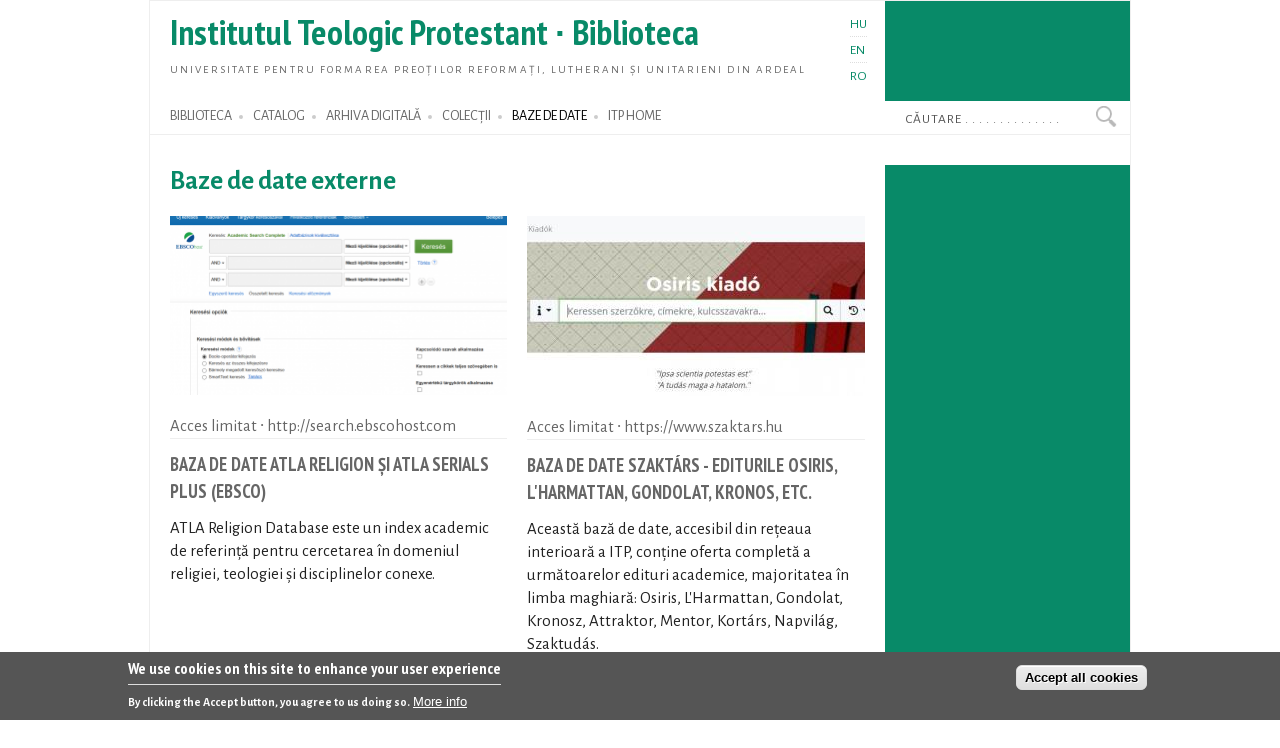

--- FILE ---
content_type: text/html; charset=utf-8
request_url: https://konyvtar.proteo.hu/ro/baze_de_date
body_size: 5900
content:
<!DOCTYPE html PUBLIC "-//W3C//DTD XHTML+RDFa 1.0//EN"
  "http://www.w3.org/MarkUp/DTD/xhtml-rdfa-1.dtd">
<html xmlns="http://www.w3.org/1999/xhtml" xml:lang="ro" version="XHTML+RDFa 1.0" dir="ltr"
  xmlns:content="http://purl.org/rss/1.0/modules/content/"
  xmlns:dc="http://purl.org/dc/terms/"
  xmlns:foaf="http://xmlns.com/foaf/0.1/"
  xmlns:og="http://ogp.me/ns#"
  xmlns:rdfs="http://www.w3.org/2000/01/rdf-schema#"
  xmlns:sioc="http://rdfs.org/sioc/ns#"
  xmlns:sioct="http://rdfs.org/sioc/types#"
  xmlns:skos="http://www.w3.org/2004/02/skos/core#"
  xmlns:xsd="http://www.w3.org/2001/XMLSchema#">

<head profile="http://www.w3.org/1999/xhtml/vocab">
  <meta http-equiv="Content-Type" content="text/html; charset=utf-8" />
<meta name="Generator" content="Drupal 7 (http://drupal.org)" />
<link rel="shortcut icon" href="https://konyvtar.proteo.hu/sites/konyvtar.proteo.hu/files/pti_fg.png" type="image/png" />
  <title>Baze de date externe</title>
  <link type="text/css" rel="stylesheet" href="https://konyvtar.proteo.hu/sites/konyvtar.proteo.hu/files/css/css_xE-rWrJf-fncB6ztZfd2huxqgxu4WO-qwma6Xer30m4.css" media="all" />
<link type="text/css" rel="stylesheet" href="https://konyvtar.proteo.hu/sites/konyvtar.proteo.hu/files/css/css_hYCLW089C9S9sP3ZYkuG6R-Q5ZHbEhblZBFjwZ_bE_I.css" media="all" />
<link type="text/css" rel="stylesheet" href="https://konyvtar.proteo.hu/sites/konyvtar.proteo.hu/files/css/css_1pRcFnjbR30Ko_ssElsPIEP_EjMxTGm-TxUI5q3H5sg.css" media="all" />
<link type="text/css" rel="stylesheet" href="https://konyvtar.proteo.hu/sites/konyvtar.proteo.hu/files/css/css_amwmwA-Xeg8o7QAk7rjAcVOnShUPQA-xfVHZKtszCUs.css" media="all" />

<!--[if lte IE 7]>
<link type="text/css" rel="stylesheet" href="https://konyvtar.proteo.hu/sites/all/themes/doque/css/ie.css?sypgpw" media="all" />
<![endif]-->

<!--[if IE 6]>
<link type="text/css" rel="stylesheet" href="https://konyvtar.proteo.hu/sites/all/themes/doque/css/ie6.css?sypgpw" media="all" />
<![endif]-->
  <script type="text/javascript" src="https://konyvtar.proteo.hu/sites/konyvtar.proteo.hu/files/js/js_YD9ro0PAqY25gGWrTki6TjRUG8TdokmmxjfqpNNfzVU.js"></script>
<script type="text/javascript" src="https://konyvtar.proteo.hu/sites/konyvtar.proteo.hu/files/js/js_Uz-6n0zsYREdjUaLkeybJlHRejhMhI3vAUhucMBLd-0.js"></script>
<script type="text/javascript" src="https://konyvtar.proteo.hu/sites/konyvtar.proteo.hu/files/js/js_gHk2gWJ_Qw_jU2qRiUmSl7d8oly1Cx7lQFrqcp3RXcI.js"></script>
<script type="text/javascript" src="https://konyvtar.proteo.hu/sites/konyvtar.proteo.hu/files/js/js_vfTAn9UICg44fdYQQgM6EQDpH9fqDRRzdw7f6Yb-lQU.js"></script>
<script type="text/javascript" src="https://www.googletagmanager.com/gtag/js?id=UA-9222421-1"></script>
<script type="text/javascript">
<!--//--><![CDATA[//><!--
window.dataLayer = window.dataLayer || [];function gtag(){dataLayer.push(arguments)};gtag("js", new Date());gtag("set", "developer_id.dMDhkMT", true);gtag("config", "UA-9222421-1", {"groups":"default","link_attribution":true});
//--><!]]>
</script>
<script type="text/javascript">
<!--//--><![CDATA[//><!--
jQuery.extend(Drupal.settings, {"basePath":"\/","pathPrefix":"ro\/","setHasJsCookie":0,"ajaxPageState":{"theme":"doque","theme_token":"J5_AhygQFePKwxhMIbh5Yi7Plr6jaQs0Yh-y1TH-muo","js":{"0":1,"sites\/all\/modules\/eu_cookie_compliance\/js\/eu_cookie_compliance.min.js":1,"misc\/jquery.js":1,"misc\/jquery-extend-3.4.0.js":1,"misc\/jquery-html-prefilter-3.5.0-backport.js":1,"misc\/jquery.once.js":1,"misc\/drupal.js":1,"sites\/all\/modules\/nice_menus\/js\/jquery.bgiframe.js":1,"sites\/all\/modules\/nice_menus\/js\/jquery.hoverIntent.js":1,"sites\/all\/modules\/nice_menus\/js\/superfish.js":1,"sites\/all\/modules\/nice_menus\/js\/nice_menus.js":1,"sites\/all\/modules\/eu_cookie_compliance\/js\/jquery.cookie-1.4.1.min.js":1,"sites\/all\/modules\/entityreference\/js\/entityreference.js":1,"public:\/\/languages\/ro_167Pyb5M4h-e5ERWQumc03ORJlziwQU86bswRHu2gGw.js":1,"sites\/all\/modules\/google_analytics\/googleanalytics.js":1,"https:\/\/www.googletagmanager.com\/gtag\/js?id=UA-9222421-1":1,"1":1},"css":{"modules\/system\/system.base.css":1,"modules\/system\/system.menus.css":1,"modules\/system\/system.messages.css":1,"modules\/system\/system.theme.css":1,"modules\/field\/theme\/field.css":1,"modules\/node\/node.css":1,"modules\/search\/search.css":1,"modules\/user\/user.css":1,"sites\/all\/modules\/views\/css\/views.css":1,"sites\/all\/modules\/ctools\/css\/ctools.css":1,"modules\/locale\/locale.css":1,"sites\/all\/modules\/nice_menus\/css\/nice_menus.css":1,"sites\/all\/modules\/nice_menus\/css\/nice_menus_default.css":1,"sites\/all\/modules\/eu_cookie_compliance\/css\/eu_cookie_compliance.css":1,"sites\/all\/themes\/doque\/css\/d_green.css":1,"public:\/\/ctools\/css\/19f754c11f050a10309e128e84e894f2.css":1,"sites\/all\/themes\/doque\/css\/doque.css":1,"sites\/all\/themes\/doque\/css\/doque_edit.css":1,"sites\/all\/themes\/doque\/css\/ie.css":1,"sites\/all\/themes\/doque\/css\/ie6.css":1}},"better_exposed_filters":{"views":{"external_databases":{"displays":{"page_1":{"filters":[]}}},"publications":{"displays":{"block_11":{"filters":[]}}},"news":{"displays":{"block":{"filters":[]}}}}},"nice_menus_options":{"delay":"2000","speed":"normal"},"eu_cookie_compliance":{"cookie_policy_version":"1.0.0","popup_enabled":1,"popup_agreed_enabled":0,"popup_hide_agreed":0,"popup_clicking_confirmation":false,"popup_scrolling_confirmation":false,"popup_html_info":"\u003Cdiv class=\u0022eu-cookie-compliance-banner eu-cookie-compliance-banner-info eu-cookie-compliance-banner--categories\u0022\u003E\n  \u003Cdiv class=\u0022popup-content info\u0022\u003E\n        \u003Cdiv id=\u0022popup-text\u0022\u003E\n      \u003Ch2\u003EWe use cookies on this site to enhance your user experience\u003C\/h2\u003E\n\u003Cp\u003EBy clicking the Accept button, you agree to us doing so.\u003C\/p\u003E\n              \u003Cbutton type=\u0022button\u0022 class=\u0022find-more-button eu-cookie-compliance-more-button\u0022\u003EMore info\u003C\/button\u003E\n          \u003C\/div\u003E\n    \n    \u003Cdiv id=\u0022popup-buttons\u0022 class=\u0022\u0022\u003E\n            \u003Cbutton type=\u0022button\u0022 class=\u0022agree-button eu-cookie-compliance-default-button\u0022\u003EAccept all cookies\u003C\/button\u003E\n              \u003Cbutton type=\u0022button\u0022 class=\u0022eu-cookie-withdraw-button eu-cookie-compliance-hidden\u0022 \u003EWithdraw consent\u003C\/button\u003E\n          \u003C\/div\u003E\n  \u003C\/div\u003E\n\u003C\/div\u003E","use_mobile_message":false,"mobile_popup_html_info":"\u003Cdiv class=\u0022eu-cookie-compliance-banner eu-cookie-compliance-banner-info eu-cookie-compliance-banner--categories\u0022\u003E\n  \u003Cdiv class=\u0022popup-content info\u0022\u003E\n        \u003Cdiv id=\u0022popup-text\u0022\u003E\n      \u003Ch2\u003EWe use cookies on this site to enhance your user experience\u003C\/h2\u003E\n\u003Cp\u003EBy tapping the Accept button, you agree to us doing so.\u003C\/p\u003E\n              \u003Cbutton type=\u0022button\u0022 class=\u0022find-more-button eu-cookie-compliance-more-button\u0022\u003EMore info\u003C\/button\u003E\n          \u003C\/div\u003E\n    \n    \u003Cdiv id=\u0022popup-buttons\u0022 class=\u0022\u0022\u003E\n            \u003Cbutton type=\u0022button\u0022 class=\u0022agree-button eu-cookie-compliance-default-button\u0022\u003EAccept all cookies\u003C\/button\u003E\n              \u003Cbutton type=\u0022button\u0022 class=\u0022eu-cookie-withdraw-button eu-cookie-compliance-hidden\u0022 \u003EWithdraw consent\u003C\/button\u003E\n          \u003C\/div\u003E\n  \u003C\/div\u003E\n\u003C\/div\u003E\n","mobile_breakpoint":"768","popup_html_agreed":"\u003Cdiv\u003E\n  \u003Cdiv class=\u0022popup-content agreed\u0022\u003E\n    \u003Cdiv id=\u0022popup-text\u0022\u003E\n      \u003Ch2\u003EThank you for accepting cookies\u003C\/h2\u003E\n\u003Cp\u003EYou can now hide this message or find out more about cookies.\u003C\/p\u003E\n    \u003C\/div\u003E\n    \u003Cdiv id=\u0022popup-buttons\u0022\u003E\n      \u003Cbutton type=\u0022button\u0022 class=\u0022hide-popup-button eu-cookie-compliance-hide-button\u0022\u003EHide\u003C\/button\u003E\n              \u003Cbutton type=\u0022button\u0022 class=\u0022find-more-button eu-cookie-compliance-more-button-thank-you\u0022 \u003EMore info\u003C\/button\u003E\n          \u003C\/div\u003E\n  \u003C\/div\u003E\n\u003C\/div\u003E","popup_use_bare_css":false,"popup_height":"auto","popup_width":"100%","popup_delay":1000,"popup_link":"http:\/\/proteo.hu\/cookie","popup_link_new_window":1,"popup_position":null,"fixed_top_position":1,"popup_language":"ro","store_consent":true,"better_support_for_screen_readers":0,"reload_page":0,"domain":"","domain_all_sites":0,"popup_eu_only_js":0,"cookie_lifetime":"730","cookie_session":false,"disagree_do_not_show_popup":0,"method":"categories","allowed_cookies":"","withdraw_markup":"\u003Cbutton type=\u0022button\u0022 class=\u0022eu-cookie-withdraw-tab\u0022\u003EPrivacy settings\u003C\/button\u003E\n\u003Cdiv class=\u0022eu-cookie-withdraw-banner\u0022\u003E\n  \u003Cdiv class=\u0022popup-content info\u0022\u003E\n    \u003Cdiv id=\u0022popup-text\u0022\u003E\n      \u003Ch2\u003EWe use cookies on this site to enhance your user experience\u003C\/h2\u003E\n\u003Cp\u003EYou have given your consent for us to set cookies.\u003C\/p\u003E\n    \u003C\/div\u003E\n    \u003Cdiv id=\u0022popup-buttons\u0022\u003E\n      \u003Cbutton type=\u0022button\u0022 class=\u0022eu-cookie-withdraw-button\u0022\u003EWithdraw consent\u003C\/button\u003E\n    \u003C\/div\u003E\n  \u003C\/div\u003E\n\u003C\/div\u003E\n","withdraw_enabled":false,"withdraw_button_on_info_popup":0,"cookie_categories":[],"cookie_categories_details":[],"enable_save_preferences_button":1,"cookie_name":"","cookie_value_disagreed":"0","cookie_value_agreed_show_thank_you":"1","cookie_value_agreed":"2","containing_element":"body","automatic_cookies_removal":true,"close_button_action":"close_banner"},"googleanalytics":{"account":["UA-9222421-1"],"trackOutbound":1,"trackDownload":1,"trackDownloadExtensions":"doc(x|m)?|mp(2|3|4|e?g)|mov(ie)?|pdf|png|ppt(x|m)?|ra(m|r)?|txt|wav|wma|wmv|xls(x|m|b)?|xml|z|zip"},"urlIsAjaxTrusted":{"\/ro\/baze_de_date":true}});
//--><!]]>
</script>
</head>
<body class="html not-front not-logged-in no-sidebars page-external-databases i18n-ro" >
  <div id="skip-link">
    <a href="#main-content" class="element-invisible element-focusable">Skip to main content</a>
  </div>
    <div id="page-wrapper">    
    <div id="page">
        <div id="frame" class="">
            <div id="header" class="without-secondary-menu">
                <div id="name-slogan"><a href="/ro" class="site-name" title="Home" rel="home"><span><h1>Institutul Teologic Protestant ∙ Biblioteca</h1></span></a>
				<div id="site-slogan"><a href="/ro" title="Home" rel="home"><span>Universitate pentru formarea preoților reformați, lutherani și unitarieni din Ardeal</span></a></div></div>				
                <div class="section clearfix">
                          <div class="region region-header">
    <div id="block-locale-language" class="block block-locale">

    
  <div class="content">
    <ul class="language-switcher-locale-url"><li class="hu first"><a href="/hu/kulso_adatbazisok" class="language-link" xml:lang="hu" title="KÜLSŐ ADATBÁZISOK">HU</a></li>
<li class="en"><a href="/en/external_databases" class="language-link" xml:lang="en" title="EXTERNAL DATABASES">EN</a></li>
<li class="ro last active"><a href="/ro/baze_de_date" class="language-link active" xml:lang="ro" title="BAZE DE DATE">RO</a></li>
</ul>  </div>
</div>
  </div>
                </div>
            </div> <!-- /.section, /#header -->
            <div id="menu-wrapper" class="clearfix">
                <div id="strip-menu">      
                      <div class="region region-strip-menu">
    <div id="block-nice-menus-1" class="block block-nice-menus">

    
  <div class="content">
    <ul class="nice-menu nice-menu-right nice-menu-main-menu" id="nice-menu-1"><li class="menu-600 menuparent  menu-path-front first odd "><a href="/ro" title="">BIBLIOTECA</a><ul><li class="menu-602 menu-path-news first odd "><a href="/ro/actualitati" title="">Actualități</a></li>
<li class="menu-685 menu-path-node-411  even last"><a href="/ro/content/411">Date statistice</a></li>
</ul></li>
<li class="menu-610 menuparent  menu-path-ecorvinaproteohu  even "><a href="http://ecorvina.proteo.hu" title="">CATALOG</a><ul><li class="menu-607 menu-path-digital-archive first odd last"><a href="/ro/arhiva_digitala?f%255B0%255D=field_type%3ABibliogr%C3%A1fia" title="">Bibliografii speciale</a></li>
</ul></li>
<li class="menu-596 menuparent  menu-path-srepoproteohu-en-publication  odd "><a href="https://repo.proteo.hu/en/publication" title="">ARHIVA DIGITALĂ</a><ul><li class="menu-1794 menu-path-srepoproteohu-en-index first odd "><a href="https://repo.proteo.hu/en/index" title="">Caută în Arhivă</a></li>
<li class="menu-682 menu-path-srepoproteohu-en-publication-series-3843  even "><a href="https://repo.proteo.hu/en/publication/series/3843" title="">Református Szemle</a></li>
<li class="menu-1206 menu-path-srepoproteohu-en-publication-series-3844  odd "><a href="https://repo.proteo.hu/en/publication/series/3844" title="">Az Út</a></li>
<li class="menu-1604 menu-path-repoproteohu-en-thesis  even last"><a href="http://repo.proteo.hu/en/thesis" title="">Repozitoriul de teze</a></li>
</ul></li>
<li class="menu-604 menu-path-collections  even "><a href="/ro/colectii" title="">COLECȚII</a></li>
<li class="menu-1598 menu-path-external-databases active-trail  odd "><a href="/ro/baze_de_date" title="" class="active">BAZE DE DATE</a></li>
<li class="menu-416 menu-path-proteocjeduro-ro  even last"><a href="http://proteo.cj.edu.ro/ro" title="">ITP HOME</a></li>
</ul>
  </div>
</div>
<div id="block-search-form" class="block block-search">

    
  <div class="content">
    <form action="/ro/baze_de_date" method="post" id="search-block-form" accept-charset="UTF-8"><div><div class="container-inline">
      <h2 class="element-invisible">Search form</h2>
    <div class="form-item form-type-textfield form-item-search-block-form">
  <label class="element-invisible" for="edit-search-block-form--2">Căutare </label>
 <input onblur="if (this.value == &#039;&#039;) {this.value = &#039;Căutare . . . . . . . . . . . . . .&#039;;}" onfocus="if (this.value == &#039;Căutare . . . . . . . . . . . . . .&#039;) {this.value = &#039;&#039;;}" type="text" id="edit-search-block-form--2" name="search_block_form" value="Căutare . . . . . . . . . . . . . ." size="15" maxlength="128" class="form-text" />
</div>
<div class="form-actions form-wrapper" id="edit-actions"><input type="submit" id="edit-submit" name="op" value="Căutare" class="form-submit" /></div><input type="hidden" name="form_build_id" value="form-BB7RzV9kcd5sgE1zQpofLFP65e8JX11-egjgDhB6z_k" />
<input type="hidden" name="form_id" value="search_block_form" />
</div>
</div></form>  </div>
</div>
<div id="block-views-publications-block-11" class="block block-views">

    
  <div class="content">
    <div class="view view-publications view-id-publications view-display-id-block_11 view-dom-id-558db93112d6615937e5c12f307cd33f">
        
  
  
  
  
  
  
  
  
</div>  </div>
</div>
  </div>
 
                </div>
			</div> <!-- /#menu-wrapper, #strip-menu -->
            <div id="main-wrapper" class="clearfix">
                <div id="main" class="clearfix">
                    <div id="content" class="column">
						                        <div class="section">
                        <a id="main-content"></a>
                                                        								<h1 class="title" id="page-title">Baze de date externe</h1>
							                                                                          <div class="region region-content">
    <div id="block-system-main" class="block block-system">

    
  <div class="content">
    <div class="view view-external-databases view-id-external_databases view-display-id-page_1 front view-dom-id-076f80689f8a17bba7a7bbd1be9f58b5">
        
  
  
      <div class="view-content">
      <table class="views-view-grid cols-2">
  
  <tbody>
          <tr  class="row-1 row-first">
                  <td  class="col-1 col-first">
              
  <div class="views-field views-field-field-image">        <div class="field-content"><a href="/ro/external/2896"><img typeof="foaf:Image" src="https://konyvtar.proteo.hu/sites/konyvtar.proteo.hu/files/styles/front-focus/public/pictures/externaldbs/ebsco.PNG?itok=MlkwBocM" alt="" /></a></div>  </div>  
  <span class="views-field views-field-field-link">        <span class="field-content date"><a href="http://search.ebscohost.com" target="_new">Acces limitat ∙ http://search.ebscohost.com</a></span>  </span>  
  <div class="views-field views-field-title">        <span class="field-content"><a href="/ro/external/2896"><div id='newstitle'>Baza de date ATLA Religion și ATLA Serials PLUS (EBSCO)</div></a></span>  </div>  
  <div class="views-field views-field-body">        <div class="field-content"><p>ATLA Religion Database este un index academic de referință pentru cercetarea în domeniul religiei, teologiei și disciplinelor conexe.</p></div>  </div>          </td>
                  <td  class="col-2 col-last">
              
  <div class="views-field views-field-field-image">        <div class="field-content"><a href="/ro/external/2866"><img typeof="foaf:Image" src="https://konyvtar.proteo.hu/sites/konyvtar.proteo.hu/files/styles/front-focus/public/pictures/externaldbs/szaktars2.JPG?itok=OPo5n4HW" alt="" /></a></div>  </div>  
  <span class="views-field views-field-field-link">        <span class="field-content date"><a href="https://www.szaktars.hu" target="_new">Acces limitat ∙ https://www.szaktars.hu</a></span>  </span>  
  <div class="views-field views-field-title">        <span class="field-content"><a href="/ro/external/2866"><div id='newstitle'>Baza de date Szaktárs - Editurile Osiris, L&#039;Harmattan, Gondolat, Kronos, etc.</div></a></span>  </div>  
  <div class="views-field views-field-body">        <div class="field-content"><p>Această bază de date, accesibil din rețeaua interioară a ITP, conține oferta completă a următoarelor edituri academice, majoritatea în limba maghiară: Osiris, L'Harmattan, Gondolat, Kronosz, Attraktor, Mentor, Kortárs, Napvilág, Szaktudás.</p>
</div>  </div>          </td>
              </tr>
          <tr  class="row-2">
                  <td  class="col-1 col-first">
              
  <div class="views-field views-field-field-image">        <div class="field-content"><a href="/ro/external/1200"><img typeof="foaf:Image" src="https://konyvtar.proteo.hu/sites/konyvtar.proteo.hu/files/styles/front-focus/public/pictures/externaldbs/szotarnet_logo.jpg?itok=V3RUwrVg" alt="" /></a></div>  </div>  
  <span class="views-field views-field-field-link">        <span class="field-content date"><a href="http://eisz.szotar.org" target="_new">Acces limitat ∙ http://eisz.szotar.org</a></span>  </span>  
  <div class="views-field views-field-title">        <span class="field-content"><a href="/ro/external/1200"><div id='newstitle'>Dicționare academice</div></a></span>  </div>  
  <div class="views-field views-field-body">        <div class="field-content"><p>Această bază de date oferă acces la dicționarele editurii Akadémiai Kiadó (Editura Academică). Baza de date poate fi accesată din Institutul Teologic Protestant.</p></div>  </div>          </td>
                  <td  class="col-2 col-last">
              
  <div class="views-field views-field-field-image">        <div class="field-content"><a href="/ro/external/1198"><img typeof="foaf:Image" src="https://konyvtar.proteo.hu/sites/konyvtar.proteo.hu/files/styles/front-focus/public/pictures/externaldbs/logo-adt-big.png?itok=N4pphWMe" alt="" /></a></div>  </div>  
  <span class="views-field views-field-field-link">        <span class="field-content date"><a href="http://adtplus.arcanum.hu" target="_new">Acces limitat ∙ http://adtplus.arcanum.hu</a></span>  </span>  
  <div class="views-field views-field-title">        <span class="field-content"><a href="/ro/external/1198"><div id='newstitle'>Arcanum Digitális Tudománytár</div></a></span>  </div>  
  <div class="views-field views-field-body">        <div class="field-content"><p>The largest Hungarian database containing scientific journals, encyclopedias, newspapers and series. Completeness is essential, we digitize every year, every volume, every number and we check page by page the documents.</p></div>  </div>          </td>
              </tr>
          <tr  class="row-3 row-last">
                  <td  class="col-1 col-first">
              
  <div class="views-field views-field-field-image">        <div class="field-content"><a href="/ro/external/1196"><img typeof="foaf:Image" src="https://konyvtar.proteo.hu/sites/konyvtar.proteo.hu/files/styles/front-focus/public/pictures/externaldbs/HathiTrust.jpg?itok=-0FRu9S1" alt="" /></a></div>  </div>  
  <span class="views-field views-field-field-link">        <span class="field-content date"><a href="https://www.hathitrust.org" target="_new">Szabad hozzáférés ∙ https://www.hathitrust.org</a></span>  </span>  
  <div class="views-field views-field-title">        <span class="field-content"><a href="/ro/external/1196"><div id='newstitle'>HathiTrust</div></a></span>  </div>  
  <div class="views-field views-field-body">        <div class="field-content"><p>HathiTrust is a partnership of academic &amp; research institutions, offering a collection of millions of titles digitized from libraries around the world.</p>
</div>  </div>          </td>
                  <td  class="col-2 col-last">
              
  <div class="views-field views-field-field-image">        <div class="field-content"><a href="/ro/external/1193"><img typeof="foaf:Image" src="https://konyvtar.proteo.hu/sites/konyvtar.proteo.hu/files/styles/front-focus/public/pictures/externaldbs/IxTheo.JPG?itok=GOoyWjdA" alt="" /></a></div>  </div>  
  <span class="views-field views-field-field-link">        <span class="field-content date"><a href="https://ixtheo.de" target="_new">Szabad hozzáférés ∙ https://ixtheo.de</a></span>  </span>  
  <div class="views-field views-field-title">        <span class="field-content"><a href="/ro/external/1193"><div id='newstitle'>Index Theologicus</div></a></span>  </div>  
  <div class="views-field views-field-body">        <div class="field-content"><p>The new IxTheo is a comprehensive bibliography for theology and religious studies. It is now possible to search not only for articles, but also for monographs, databases and relevant Internet links.</p>
</div>  </div>          </td>
              </tr>
      </tbody>
</table>
    </div>
  
  
  
  
  
  
</div>  </div>
</div>
  </div>
                        <!-- $action_links removed from here -->
                        </div>
                    </div> <!-- /.section, /#content -->
                           
                                    </div>
            </div> <!-- /#main, /#main-wrapper -->
            <div id="footer-column-wrapper"> 
                <div id="footer-column" class="clearfix">
                                    </div> <!-- /#footer-column -->
            </div> <!-- /#footer-column-wrapper -->
            <div id="footer-wrapper"> 
                <div id="footer" class="clearfix">
                      <div class="region region-footer">
    <div id="block-menu-menu-content-administration-menu" class="block block-menu">

    
  <div class="content">
    <ul class="menu clearfix"><li class="first last leaf"><a href="http://konyvtar.proteo.hu/hu/bulk/digital_archive" title="">Admin</a></li>
</ul>  </div>
</div>
<div id="block-menu-menu-bottom-menu" class="block block-menu">

    
  <div class="content">
    <ul class="menu clearfix"><li class="first leaf"><a href="/ro/user/login" title="">Login</a></li>
<li class="leaf"><a href="/ro/user" title="">Saját oldal</a></li>
<li class="leaf"><a href="/ro/ask" title="">Contact</a></li>
<li class="leaf"><a href="/ro/adresa" title="">Adresă</a></li>
<li class="last leaf"><a href="/ro/node/1134" title="">© ITP</a></li>
</ul>  </div>
</div>
  </div>
                </div> <!-- /#footer -->
            </div> <!-- /#footer-wrapper -->
        </div>
    </div>
</div> <!-- /#frame, /#page, /#page-wrapper -->
  <script type="text/javascript">
<!--//--><![CDATA[//><!--
window.eu_cookie_compliance_cookie_name = "";
//--><!]]>
</script>
<script type="text/javascript" src="https://konyvtar.proteo.hu/sites/konyvtar.proteo.hu/files/js/js_9Rus79ChiI2hXGY4ky82J2TDHJZsnYE02SAHZrAw2QQ.js"></script>
</body>
</html>


--- FILE ---
content_type: text/css
request_url: https://konyvtar.proteo.hu/sites/konyvtar.proteo.hu/files/css/css_amwmwA-Xeg8o7QAk7rjAcVOnShUPQA-xfVHZKtszCUs.css
body_size: 6414
content:
@import url('https://fonts.googleapis.com/css?family=Alegreya+Sans:400,400i,700|PT+Sans+Narrow:400,700&subset=latin-ext');body{font-family:'Alegreya Sans',serif;font-size:105.01%;color:#222;line-height:1.4em;margin:0;padding:0;border:0;outline:0;}a{color:#666;text-decoration:none;}h1{font-family:'Alegreya Sans','PT Sans Narrow',sans-serif;font-size:160%;margin-top:0;line-height:1.2em;}h2{font-size:130%;padding-bottom:5px;border-bottom:1px solid #ddd;}h4{margin:0;text-transform:uppercase;font-weight:normal;}h2,h3,h4,label,#footer-column,#footer{font-family:'PT Sans Narrow','Arial Narrow',sans-serif;}h4,label,#footer-column,#footer{font-size:95%;}label,.views-exposed-form label{padding-bottom:10px;font-weight:normal;}p{margin:0;}img{outline:0;max-width:100%;height:auto;width:auto\9;}.clearfix:after{content:"";}.ajax-progress-throbber{display:none;}select{-webkit-appearance:none;-moz-appearance:none;appearance:none;background:url(/sites/all/themes/doque/images/arrow_down.png) no-repeat right !important;min-width:60px}.sidebar select.form-select:hover{border-bottom-color:#333;}html,body,#page{height:100%;}#frame{width:980px;margin:0 auto;border:1px solid #eee;}#page-wrapper,#menu-wrapper,#strip-first-wrapper,#strip-second-wrapper,#strip-third-wrapper,#strip-fourth-wrapper,#footer-column-wrapper,#footer-wrapper{min-width:980px;}#main-wrapper{padding-bottom:20px;}#header div.section{position:relative;}#header div.section,#main,#strip-first,#strip-second,#strip-third,#strip-fourth,#footer-column,#footer{width:940px;margin:0 auto;}.region-header{top:0;right:0;}.column{display:inline;float:left;position:relative;}.no-sidebars #content,.sidebar-second #content{width:695px;margin-right:10px;}.two-sidebars #content,.sidebar-first #content{width:460px;padding-right:10px;border-right:3px solid #ddd;}#strip-second-wrapper,#strip-third-wrapper,#strip-fourth-wrapper{border-top:#eee solid 1px;}#logo{float:right;margin-right:230px;margin-bottom:-7px;}@media print{.views-exposed-form,.pager,.no-print{display:none !important;}}#header{min-height:100px;line-height:1.4;position:relative;}#skip-link{left:50%;margin-left:-5.25em;margin-top:0;position:absolute;width:auto;z-index:50;}#skip-link a,#skip-link a:link,#skip-link a:visited{background:#444;background:rgba(0,0,0,0.6);color:#fff;display:block;font-size:0.9em;line-height:1.7;padding:1px 10px 2px 10px;text-decoration:none;}#skip-link a:hover,#skip-link a:active,#skip-link a:focus{outline:0;}#hicon{position:absolute;top:auto;left:auto;width:720px;height:80px;}#name-slogan{float:left;position:absolute;left:20px;top:10px;}#name-slogan span h1{font-family:'PT Sans Narrow',sans-serif;font-size:210%;font-weight:bold;}#site-slogan{margin-top:-15px;font-size:67%;letter-spacing:2.1px;}#site-slogan a{color:#666;text-transform:uppercase;}#header .block{position:absolute;font-size:0.9em;}#header .block ul{margin-top:10px;padding-left:0;}#block-locale-language li{padding:2px 0;border-bottom:1px dotted #ddd;list-style-type:none;}#block-locale-language li.last{border-bottom:none;}.locale-untranslated,#block-locale-language li a{font-size:0.9em;text-decoration:none;}#block-locale-language{left:680px;}.region-header .block{left:735px;color:#eee;}#block-menu-menu-login-menu li a{color:#eee;}#menu-wrapper{min-height:64px;background-color:#fff;}.status-1 #menu-wrapper{background-color:rgba(247,220,111,0.4);}#strip-menu{font-family:'Alegreya Sans','PT Sans Narrow',sans-serif;font-size:85%;}#main-menu{float:left;}#overlay #menu-wrapper{min-height:0;}#block-nice-menus-1{width:715px;white-space:nowrap;padding-left:15px;float:left;overflow:visible;}#block-nice-menus-1 ul{color:#ccc;}#block-nice-menus-1 ul li.first{list-style-type:none;}#block-nice-menus-1 li{margin-right:21px;}.nice-menu{position:relative;left:5px;}.nice-menu li  ul{position:absolute;left:1px;top:32px;}ul.nice-menu ul{width:964px;float:left;}ul.nice-menu ul li{display:inline;}ul.nice-menu-main-menu ul li{clear:none;}ul.nice-menu-main-menu li{position:static;}ul.nice-menu-main-menu li a{line-height:31px;}#block-search-form{border-bottom:1px solid #eee;}#block-search-form input[type='text']{font-family:'Alegreya Sans','PT Sans Narrow',sans-serif;text-transform:uppercase;letter-spacing:1px;color:#555;text-indent:25px;width:216px;height:29px;margin:0;padding:0;border:none;}#search-block-form input.form-submit,#search-form input.form-submit{border:none;height:29px;width:44px;padding:0;text-indent:-9999px;margin:1px 0 0 -25px;background:url(/sites/all/themes/doque/images/search-button.png) no-repeat right;}.status-1 input{background:transparent;}.node p,#block-system-main p{padding-bottom:15px;}#block-system-main ul{margin-top:0;}.node-readmore{display:none !important;}.field-type-taxonomy-term-reference ul.links{padding:0;margin:0;}.field-type-taxonomy-term-reference ul.links li{float:left;padding:0 1em 0 0;white-space:nowrap;}.link-wrapper{text-align:right;}.field-type-taxonomy-term-reference ul.links,.node-teaser .field-type-taxonomy-term-reference ul.links{font-size:0.8em;}.content .field-type-taxonomy-term-reference ul{list-style-type:none;}.moveright{padding-left:105px;}.underlined{padding-bottom:5px;margin-bottom:5px;border-bottom:1px solid #eee;}#block-views-lectures-block-15 img,#block-system-main .field-name-field-picture{float:left;margin-right:15px;}.sidebar{font-size:0.9em;line-height:1.3em;}#sidebar-first{width:232px;}.front .sidebar .view-empty,.region-sidebar-first{padding-left:15px;}#sidebar-second{width:232px;}.region-sidebar-second{padding-left:30px;}.region-sidebar-second .menu{padding-top:20px;}.region-sidebar-second .block{margin-bottom:20px;}#sidebar-second .views-field{margin-bottom:10px;}#sidebar-second h2{color:#111;border-bottom:1px solid #222;}#sidebar-second h3{color:#bbb;font-size:1.1em;font-weight:normal;margin-bottom:5px;}#sidebar-second h4{color:#111;}#sidebar-second li,#sidebar-second a,#sidebar-second table,#sidebar-second .views-exposed-form label,.print-friendly a,.front .sidebar .view-empty{color:#eee;}.views-exposed-form .form-type-bef-link,#sidebar-second .menu li{padding:0 0 10px 0;margin-left:0;background:url(/sites/all/themes/doque/images/dot.png) repeat-x bottom left;}.views-exposed-form .form-type-bef-link,ul.menu li{margin:0;list-style-image:none;list-style-type:none;}#sidebar-second li:hover{list-style-type:disc;}.sidebar .menu{padding-left:0;line-height:20px;}#footer-column-wrapper{background:#292929;}#block-menu-menu-footer-menu{margin-left:6px;}#footer-column .block{padding:20px 12px 20px 0;float:left;width:144px;}#footer-column #block-menu-menu-footer-menu-4{padding-right:0;}#footer-column ul{padding:0;}#footer-column ul li a{font-size:1em;line-height:25px;}#footer-column ul li ul li{list-style:none;padding:12px 0 0;background:url(/sites/all/themes/doque/images/dot-hor-gr2.png) repeat-x top left;}#footer-wrapper{background:#777;font-size:0.9em;}#footer #block-views-admin-block{padding-left:0;float:left;}#footer .block{float:right;}#footer .block ul{margin:8px 0;}#footer ul li > div,#footer .block li{list-style-type:none;display:inline;padding:2px 10px;border-right:1px solid #555;}#footer .block li.last{border-right:none;padding-right:0;}#footer .block li.first{padding-left:0;}#footer .block a{color:#fff;}#footer .block a:hover{border-bottom:1px dotted;}ul,.item-list ul{margin:0;padding-left:0;}#block-system-main ul.pager{margin-top:1em;}ol{padding-left:20px;}ol.lower-alpha{list-style-type:lower-alpha;}ol ul{list-style-type:disc;}ul.tips{padding:0 0 0 1.25em;}ul.links{color:#68696b;font-size:0.9em;}.item-list ul li{margin:0 0 5px 15px;}#sidebar-second .item-list ul li{margin-left:0px;}.item-list .pager{font-size:0.9em;}.item-list-addnew{font-size:0.9em;border-top:1px solid #eee;padding-top:10px;}.item-list-addnew ul{padding-left:30px;}#block-system-main img{margin-bottom:20px;float:left;}#block-views-research-block-1 img,#block-views-courses-block-2 img,.imgflt-left{float:left;margin:0 20px 20px 0;}table{border:0;border-spacing:0;width:100%;}table caption{text-align:left;}table th,tfoot td{border-bottom:1px solid #ddd;background-color:#ddd;font-family:'PT Sans Narrow',sans-serif;padding-right:0;}tr td,tr th{text-align:left;}.tblview tr td,.tblview tr th{padding:3px 5px;}td,th{vertical-align:top;}td,tr.odd{background:transparent;}tr.even{background-color:#eee;}#footer-wrapper tr td,#footer-wrapper tr th{border-color:#555;}table ul.links{margin:0;padding:0;font-size:1em;}table ul.links li{padding:0 1em 0 0;}#organigram table{width:100%;border-collapse:collapse;border-spacing:0.5em;}#organigram tr.small td{height:20px;}#organigram th,#organigram td{border:none;position:relative;font-size:0.6em;line-height:1.2em;overflow:hidden;height:40px;vertical-align:middle;text-align:center !important;}#organigram td.allbd{padding:0;border-bottom:1px solid #bbb;}.popup{display:none;position:relative;margin-top:0;color:#eee;}.popup:target{display:block;}.views-field-field-date-year{width:10%;}.views-field-field-cvtype{width:25%;}.sidebar .block .more-link,.tr-slide .more-link,#content .more-link{font-size:0.8em;padding-top:15px;margin-top:10px;background:url(/sites/all/themes/doque/images/dot.png) repeat-x top right;}.sidebar .date,.sidebar .date-display-single,.sidebar .date-display-start,.sidebar .date-display-end,.sidebar .date-display-interval{color:#999;}.views-slideshow-pager-fields div{color:#eee;padding:0;}.tr-slide{margin-top:-35px;width:925px;}.tr-slide img{float:left;padding-right:25px;}.tr-slide li a,.views-slideshow-pager-fields .active{color:#eee;text-decoration:none;}.tr-slide li,.tr-slide .more-link a{color:#eee;font-size:0.9em;}.tr-slide .views_slideshow_main{float:left;height:375px;}.tr-slide .widget_pager{width:206px;float:right;}.tr-slide .widget_pager ul{margin:0;padding-left:17px;list-style-type:none;}.tr-slide .widget_pager li:hover{list-style-type:disc;}#tr-slidebody{width:695px;margin-left:0;margin-top:40px;}#tr-slidebody h2,#tr-slidebody p{margin-left:240px;margin-right:20px;}ol.search-results{padding-left:0;}.search-results li{border-bottom:1px solid #d3d7d9;padding-bottom:0.4285em;margin-bottom:0.5em;}.search-results li:last-child{border-bottom:none;padding-bottom:0;margin-bottom:1em;}.search-results .search-snippet-info{padding-left:0;}.book-navigation .page-links{border-bottom:1px dotted #ccc;border-top:1px dotted #ccc;font-size:0.82em;}.book-navigation .menu{border-top:0;padding:0 0 0 20px;}.book-navigation ol{padding-left:20px;}.form-item-name,.form-item-pass{padding-bottom:15px;}#messages{margin:0 auto;}.featured #messages{background:#f0f0f0;background:rgba(30,50,10,0.08);}div.messages{margin:8px 15px;}a.feed-icon{display:inline-block;padding:15px 0 0 0;}.file-icon{display:none;}.front .sidebar a{color:#eee;}.front .sidebar .more-link a{color:#111;}.front .block{position:relative;}.front .more-link{position:absolute;top:22px;right:0;font-size:0.9em;}.front .sidebar .more-link{top:24px;}.front .sidebar li{color:#eee;margin-left:17px;}.front h3{margin:10px 0;}#strip-first,#strip-second,#strip-third,#strip-fourth{padding:0 0 10px 0;}#block-views-accal-block,#block-views-lectures-block-11,#block-views-lectures-block-1,#block-views-lectures-block-2,#block-views-news-libprog,.front #block-views-publications-block-3,.front #block-views-publications-block-6,.front #block-views-news-block-3,.front #block-views-institution-block-1,.front #block-views-papers-block-2,.front #block-views-papers-block-7,.front #block-views-papers-block-9,.front #block-views-calendar-block-2,.front #block-views-courses-block-7,#block-user-online{width:220px;float:right;z-index:10;}#block-views-accal-block h2,#block-views-lectures-block-11 h2,#block-views-lectures-block-1 h2,#block-views-lectures-block-2 h2,#block-views-news-libprog h2,.front #block-views-publications-block-3 h2,.front #block-views-publications-block-6 h2,.front #block-views-news-block-3 h2,.front #block-views-institution-block-1 h2,.front #block-views-papers-block-2 h2,.front #block-views-papers-block-7 h2,.front #block-views-papers-block-9 h2,.front #block-views-calendar-block-2 h2,.front #block-views-courses-block-7 h2,#block-user-online h2{color:#111;border-bottom:1px solid #222;margin-left:16px;}.front table{table-layout:fixed;}#block-views-news-block-2{position:relative;}#featured h2{margin:0 15px 0 25px;padding-top:15px;border-bottom-color:#222;}#featured #date{padding-left:25px;}#featured p{color:#fff;font-size:0.9em;}#views_slideshow_cycle_main_news-block_2_1{width:960px;}#views_slideshow_cycle_main_news-block_2_1 .views-field-field-image .field-content,#views_slideshow_cycle_main_news-block_2_1 .views-field-field-picture .field-content{float:left;}#views_slideshow_cycle_main_news-block_2_1 #featured{height:278px;margin-left:710px;}#views_slideshow_cycle_main_news-block_2_1 #featured p,#views_slideshow_cycle_main_news-block_2_1 #featured .date{padding:5px 15px 0 25px;margin-top:0;}#views_slideshow_cycle_main_news-block_2_1 #featured p{line-height:1.38em;}#block-views-news-block-2 h2 a{color:#111;text-decoration:none;}#block-views-news-block-2 .views-slideshow-pager-field-item{float:left;}#widget_pager_bottom_news-block_2_1{position:absolute;bottom:20px;right:243px;z-index:5;}#widget_pager_bottom_news-block_2_1 #counter{background:url(/sites/all/themes/doque/images/slide.png) no-repeat;position:relative;overflow:hidden;margin-right:11px;width:15px;text-indent:-9999px;opacity:0.7;display:block;}.region-strip-second .block,.region-strip-third .block,.region-strip-fourth .block,.front #block-views-forum-block{max-width:695px;float:left;}#block-views-news-block .date{font-size:0.8em;}#newstitle{display:block;font-family:'PT Sans Narrow',sans-serif;font-size:1.1em;line-height:1.5em;font-weight:bold;text-transform:uppercase;border-top:1px solid #eee;padding:12px 0;}#block-views-news-block .views-row{float:left;padding-top:15px;border-bottom:1px solid #eee;}.front table.cols-2  td.col-1{padding-left:0;padding-right:10px;}.front table.cols-2  td.col-2{padding-left:10px;padding-right:0;}.front table.cols-2  tr.row-1 .book-info{border:none;margin-top:0;padding-top:0;}#block-views-news-al-front #featured h2{margin:0;}.konyvtar #block-block-1{width:675px;padding:0 10px;margin-top:163px;background-color:#333;opacity:0.8;z-index:100;}.konyvtar #block-block-1 h2{color:#eee;margin-top:10px;}.book-info{border-top:3px solid #ddd;padding-top:10px;margin-top:10px;}#block-views-publications-block-2 .item-list ul{padding-bottom:5px;border-bottom:1px solid #eee;}#block-views-publications-articles-volume .views-field-field-pages-final{float:right;}select{padding:5px 0;min-height:30px;}#block-views-publications-block-10,#block-views-publications-block-27{width:705px;margin-top:20px;}#block-views-publications-block-10 img,#block-views-publications-block-27 img{float:left;margin:0 10px 20px 0;}#block-views-publications-block-10 td,#block-views-publications-block-27 td{padding-right:10px;font-size:0.9em;}#block-views-accal-block-9 tr{border-bottom:1px solid #eee;}#block-views-accal-block-8{margin-top:20px;}.view-accal td.views-field-field-date,.view-authors td.views-field-changed{width:20%;}#hirek{margin-left:155px;padding-bottom:15px;}.tblview{font-size:0.8em;}.views-table .draggable td.views-field-counter{width:11%;}.courses td.views-field-field-code,.courses td.views-field-field-credit{width:5%;}.courses td.views-field-title{width:44%;}.courses td.views-field-field-author{width:30%;}.courses td.views-field-field-course-type,.courses td.views-field-field-examination{width:15%;}#views_slideshow_cycle_teaser_section_picturegalery-page_1{position:relative;}#transparent{position:absolute;left:0;padding-left:10px;bottom:30px;height:50px;width:300px;background-color:#000;opacity:0.6;color:#fff;}#undertitle{position:absolute;left:10px;bottom:36px;width:290px;color:#fff;font-size:0.8em;text-transform:uppercase;}.print-friendly{margin-top:.9em;}.no-sidebars .print #content,.sidebar-second .print #content{width:940px;}.two-sidebars .print #content,.sidebar-first .print #content{width:685px;padding-right:20px;}.node-type-person .print .field-name-field-cv-info{width:940px;}.print #sidebar-first{margin-top:25px;background:none;}.node-type-person .print #sidebar-first{margin-top:90px;}.print body{color:#111;}.print #block-system-main p{hyphens:auto;text-align:justify;}.print #content,.print .region-sidebar-first{padding-top:5px;font-size:130%;line-height:135%;color:#000;border-right:none;}.print .region-sidebar-first{font-size:125%;}.page-node-print h1{padding-bottom:20px;}.print .date,.print .date-display-single,.print .date-display-start,.print .date-display-end,.print .date-display-interval{color:#333;}.print a{color:#B40431;}.print a:hover{text-decoration:underline;}form select,form  input{font-family:'PT Sans Narrow',sans-serif;}.node-webform  input{font-family:'Alegreya Sans',serif;}.node-webform .form-radios .form-item{display:inline;}.node-webform input.form-text,.node-webform select.form-select{width:100%;}.webform-progressbar{width:95%;}.webform-progressbar-page,.webform-progressbar-outer{border:1px solid #999;margin-bottom:3em;}.webform-progressbar-page .webform-progressbar-page-label{top:16px;}.current.webform-progressbar-page,.webform-progressbar-page.completed,.webform-progressbar-page.current,.webform-progressbar-inner{background-color:#ccc;}.arrival-departure-date  select.form-select{width:initial !important;display:inline-block;}.webform-component .form-checkboxes{display:flex;}.vertical-select.webform-component .form-checkboxes{display:flex;flex-direction:column;}.flp-activity tbody{border-top:none;}.flp-activity table th{background-color:transparent;border-bottom:none;}.flp-activity tbody tr th{width:25%;}.statistics_counter{float:right;margin-top:-20px;}#edit-s-wrapper input[type="text"]{width:560px;}table tr .views-field-contextual-links{position:relative;}.views-table td.views-field-completed{width:20%;}.view-webform-registrations .cols-3 td.views-field-data-1{width:76%;}.view-webform-registrations .cols-4 td.views-field-value,.view-webform-registrations .cols-4 td.views-field-value-2{width:38%;}#block-views-accal-block-14 td.views-field-field-date-1{width:10%;}#block-views-accal-block-14 td.views-field-field-organiser{width:25%;}#block-views-accal-block-14 td.views-field-field-group{width:25%;}#block-views-accal-block-14 td.views-field-title{width:50%;}.flp-tbl table th{background:none;border:none;font-weight:normal;font-family:'Alegreya Sans','PT Sans Narrow',sans-serif;}table td.read,table td.download{width:50%;border:1px solid #ddd;text-align:center;padding:7px;}table td.read:hover h4,table td.download:hover h4{color:#fff;}#edit-c-wrapper input[type="text"],#edit-t-wrapper input[type="text"],#edit-d-wrapper input[type="text"],#edit-avg-wrapper input[type="text"]{width:70px;}.form-item-d-min,.form-item-d-max{float:left;}label[for="edit-d-max"]{display:none;}#main-wrapper h4{font-size:80%;}.block-facetapi ul li.leaf{list-style:inherit;}#forum .icon div,#forum td.forum .icon{background:none;height:0;}fieldset.filter-wrapper{display:none;}.view-semester td.views-field-field-last-name,.view-semester td.views-field-field-last-name-1{width:25%;}.view-semester td.views-field-field-course-code{width:10%;}.views-exposed-form .views-exposed-widget .form-submit{margin-top:0;}.node-message-form .field-multiple-drag,.node-message-form table .draggable .form-type-textfield .form-required{display:none;}.front .row-first h2{border-bottom:none;padding:0;margin:0;}.front .views-exposed-form .views-exposed-widget{padding:0;}div.ctools-modal-content{border:1px solid #ccc;padding:0.5 em;}div.ctools-modal-content .modal-header{background:none;font-size:0.9em;}div.ctools-modal-content a.close{color:#333;}div.ctools-modal-content a.close img{display:none;}#modalContent{height:auto;}.node-type-forum .submitted{border-top:1px solid #ccc;padding-top:10px;margin-top:10px;}.node-type-message #comments .title,ul.inline li.comment-reply,ul.inline li.comment-add,.comment-form label,.comment-wrapper label{display:none;}.view .entity_pager{width:244px;float:right;text-align:left;margin:0;}.entity_pager_count{float:right;}.ui-widget input,.ui-accordion-content{font-family:'PT Sans Narrow',sans-serif;font-size:initial;}
.page-admin #content img{margin-right:15px;}.page-admin #content .simpletest-image img{margin:0;}.page-admin-structure-block-demo .block-region{background:#ffff66;border:1px dotted #9f9e00;color:#000;font:90% 'Alegreya Sans',sans-serif;margin:5px;padding:5px;text-align:center;text-shadow:none;}.page-admin-structure-block-demo #featured .block-region{font-size:0.55em;}.page-admin-structure-block-demo #header .block-region{width:500px;}.page-admin #admin-dblog img{margin:0 5px;}#system-theme-settings fieldset{padding:0;}#system-theme-settings fieldset .fieldset-legend{margin-top:0;}div.admin .right,div.admin .left{width:49%;margin:0;}div.admin-panel{background:#fbfbfb;border:1px solid #ccc;margin:10px 0;padding:0 5px 5px;}div.admin-panel h3{margin:16px 7px;}div.admin-panel dt{border-top:1px solid #ccc;padding:7px 0 0;}div.admin-panel dd{margin:0 0 10px;}div.admin-panel .description{margin:0 0 14px 7px;}#overlay-titlebar{max-width:72%;margin:auto;}#overlay-content{max-width:73%;margin:auto;}#overlay-content #content{max-width:73%;margin:20px;}#overlay-content #page-title,#overlay-content #header{display:none;}#overlay-content #frame{background:none;width:75%;margin:10px;}tr.odd .form-item,tr.even .form-item{white-space:normal;}.contextual-links-wrapper{font-size:small !important;}ul.contextual-links{font-size:0.9em;}.contextual-links-wrapper a{text-shadow:0 0 0 !important;}#overlay .field-name-field-pages-begin,#overlay .field-name-field-pages-final,.field-name-field-creator .field-name-field-author,.field-name-field-creator .field-name-field-editor{float:left;}.field-name-field-creator td .form-submit{float:right;margin-top:22px;}#edit-field-bibliography-und-0-field-pagerange .form-submit{float:right;margin-top:20px;}#edit-field-bibliography-und-0-remove-button{margin-left:-38px;}.tabledrag-toggle-weight-wrapper{display:none;}.form-item-title input{width:100%;}input.form-submit,a.button{border:1px solid #e4e4e4;border-bottom:1px solid #b4b4b4;border-left-color:#d2d2d2;border-right-color:#d2d2d2;color:#fff;cursor:pointer;font-weight:normal;text-align:center;margin-bottom:1em;margin-right:0.6em;padding:5px 15px;font-size:initial;}a.button:link,a.button:visited,a.button:hover,a.button:focus,a.button:active{text-decoration:none;color:#333;}fieldset{background:#ffffff;border:1px solid #cccccc;margin-top:10px;margin-bottom:32px;padding:0 0 10px;position:relative;top:12px;border-radius:4px;}.fieldset-wrapper{margin-top:25px;}.node-form .vertical-tabs .fieldset-wrapper{margin-top:0;}.filter-wrapper{top:0;padding:1em 0 0.2em;border-top-left-radius:0;border-top-right-radius:0;}.filter-help a{font-size:0.857em;padding:2px 20px 0;}.filter-wrapper .form-item label{margin-right:10px;}.filter-wrapper .form-item{padding:0 0 0.5em 0.5em;}.filter-guidelines{padding:0 1.5em 0 0.5em;}fieldset.collapsed{background:transparent;border-radius:0;}fieldset legend{background:#dbdbdb;border:1px solid #ccc;border-bottom:none;color:#3b3b3b;display:block;height:2em;left:-1px;font-family:'Alegreya Sans',sans-serif;line-height:2;padding:0;position:absolute;text-indent:10px;text-shadow:0 1px 0 #fff;top:-12px;width:100%;}fieldset.collapsed legend{border-radius:4px;}fieldset legend a{color:#3b3b3b;}fieldset legend a:hover,fieldset legend a:focus,fieldset legend a:active{color:#000;}fieldset .fieldset-wrapper{padding:0 10px;}fieldset .fieldset-description{margin-top:5px;margin-bottom:1em;line-height:1.4;color:#3c3c3c;font-style:italic;}input{padding:5px 0 6px;}textarea{line-height:1.5;}input.form-text,select.form-select{border:none;border-bottom:3px solid #eee;font-family:'Alegreya Sans',sans-serif;font-size:95%;}select.form-select{padding-right:24px;}textarea.form-textarea{border:1px solid #eee;}input.form-submit:hover,input.form-submit:focus{background:#bbb;}.password-suggestions ul li{margin-left:1.2em;}.form-item label{font-size:0.929em;font-weight:bold;}.form-item label.option{font-weight:normal;}.form-type-radio label,.form-type-checkbox label{margin:0 24px 0 4px;}.form-type-radio .description,.form-type-checkbox .description{margin-left:2px;}.form-radios .form-item{display:inline;}.form-actions{padding-top:10px;}input.form-submit,.views-exposed-form .description{font-family:'PT Sans Narrow',sans-serif;}*/

input.form-button-disabled,input.form-button-disabled:hover,input.form-button-disabled:focus,input.form-button-disabled:active,.form-disabled input,.form-disabled select,.form-disabled textarea{background:#ededed;border-color:#bbb;color:#717171;}.form-disabled .grippie{background-color:#ededed;border-color:#bbb;}.form-disabled label{color:#717171;}#ctools-jump-menu input#edit-go{display:none;}html.js input.form-autocomplete{background-position:100%;}html.js input.throbbing{background-position:100% -16px;}.shortcut-wrapper{margin:2.2em 0 1.1em 0;}.shortcut-wrapper h1#page-title{float:left;margin:0;}div.add-or-remove-shortcuts{padding-top:0.9em;}.overlay div.add-or-remove-shortcuts{padding-top:0.8em;}body.overlay{color:#3b3b3b;}.tabs ul.primary li a.active{background-color:#ffffff;}.tabs ul.primary li.active a{background-color:#ffffff;border-bottom:1px solid #ffffff;}#secondary-menu-links li a{color:#eee;font-weight:normal;}.ui-accordion-content-active{height:inherit !important;}.confirm-parent,.password-parent{width:34em;}.password-parent,div.form-item div.password-suggestions{position:relative;}.password-strength-text,.password-strength-title,div.password-confirm{font-size:0.82em;}.password-strength-text{margin-top:0.2em;}div.password-confirm{margin-top:2.2em;width:20.73em;}div.password-suggestions{border:0;}.ui-widget-overlay{background:#222222;opacity:0.7;}
